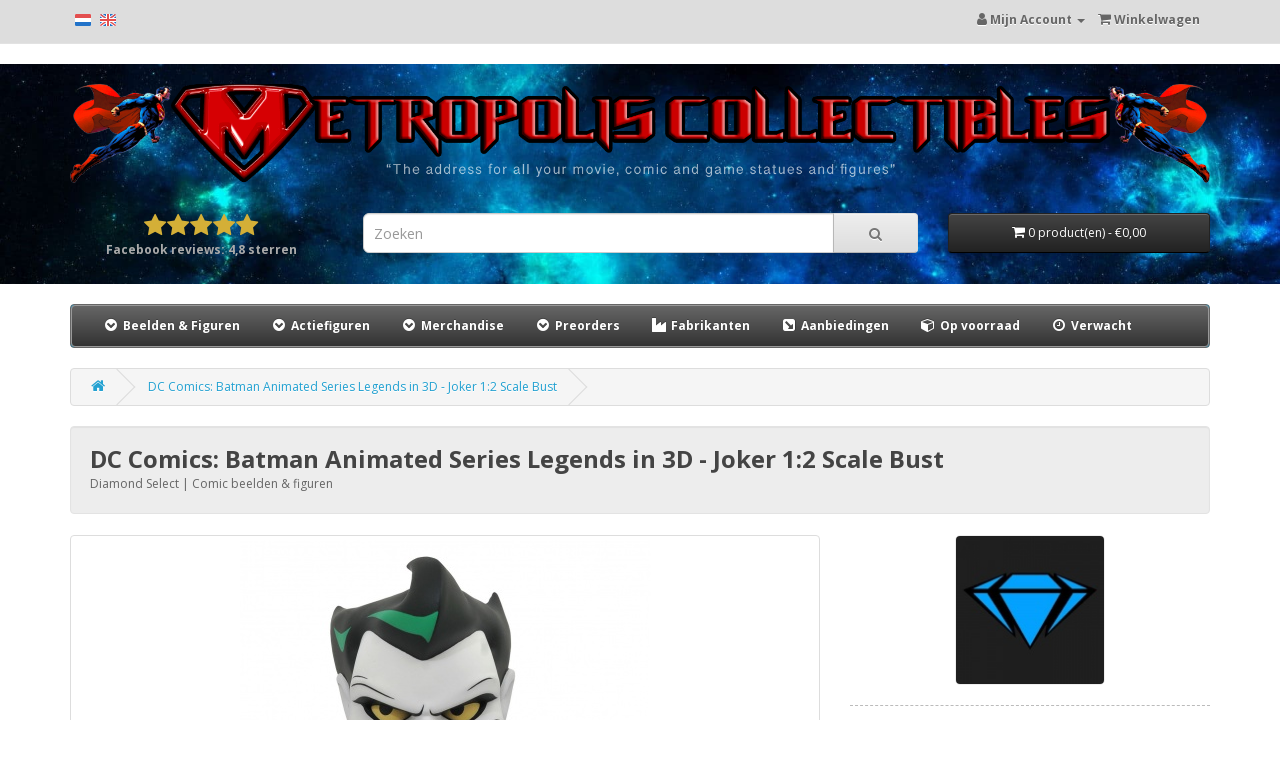

--- FILE ---
content_type: text/html; charset=utf-8
request_url: https://metropolis-collectibles.com/dc-comics-batman-animated-series-legends-in-3d-joker-1-2-scale-bust-nl
body_size: 7208
content:
<!DOCTYPE html>
<!--[if IE]><![endif]-->
<!--[if IE 8 ]><html dir="ltr" lang="nl" class="ie8"><![endif]-->
<!--[if IE 9 ]><html dir="ltr" lang="nl" class="ie9"><![endif]-->
<!--[if (gt IE 9)|!(IE)]><!-->
<html dir="ltr" lang="nl">
<!--<![endif]-->
<head>
<meta charset="UTF-8" />
<meta name="viewport" content="width=device-width, initial-scale=1">
<meta http-equiv="X-UA-Compatible" content="IE=edge">
<meta name="robots" content="index,follow" />
<title>DC Comics: Batman Animated Series Legends in 3D - Joker 1:2 Scale Bust (NL)</title>
<base href="https://metropolis-collectibles.com/" />
<meta name="description" content="De officiële DC Comics: Batman Animated Series Legends in 3D - Joker 1:2 Scale Bust van Diamond Select is nu te koop in onze Nederlandse webwinkel." />
<meta property="og:title" content="DC Comics: Batman Animated Series Legends in 3D - Joker 1:2 Scale Bust (NL)">
<meta property="og:description" content="De officiële DC Comics: Batman Animated Series Legends in 3D - Joker 1:2 Scale Bust van Diamond Select is nu te koop in onze Nederlandse webwinkel.">
<meta property="og:type" content="product">
<meta property="og:url" content="https://metropolis-collectibles.com/dc-comics-batman-animated-series-legends-in-3d-joker-1-2-scale-bust-nl">
<meta property="og:site_name" content="Metropolis-Collectibles">
<meta property="og:image" content="https://metropolis-collectibles.com/image/cache/catalog/products/dc-comics-batman-animated-series-legends-in-3d-joker-1-2-scale-bust-diamond-select-toys-2864-001-1000x1000.jpg">
<meta property="og:image:width" content="1000">
<meta property="og:image:height" content="1000">
<script src="catalog/view/javascript/jquery/jquery-3.7.1.min.js" type="text/javascript"></script>
<script src="catalog/view/javascript/jquery/jquery-migrate-3.5.0.min.js" type="text/javascript"></script>
<link href="catalog/view/javascript/bootstrap/css/bootstrap.min.css" rel="stylesheet" media="screen" />
<script src="catalog/view/javascript/bootstrap/js/bootstrap.min.js" type="text/javascript"></script>
<link rel="stylesheet" href="https://cdnjs.cloudflare.com/ajax/libs/font-awesome/4.7.0/css/font-awesome.min.css" integrity="sha512-SfTiTlX6kk+qitfevl/7LibUOeJWlt9rbyDn92a1DqWOw9vWG2MFoays0sgObmWazO5BQPiFucnnEAjpAB+/Sw==" crossorigin="anonymous" referrerpolicy="no-referrer" />
<link href="//fonts.googleapis.com/css?family=Open+Sans:400,400i,300,700&amp;display=swap" rel="stylesheet" type="text/css" />
<link href="catalog/view/theme/default/stylesheet/stylesheet.css" rel="stylesheet">
<link href="catalog/view/javascript/jquery/magnific/magnific-popup.css" type="text/css" rel="stylesheet" media="screen" />
<link href="catalog/view/theme/metropolis/stylesheet/metropolis.css" rel="stylesheet">
<script src="catalog/view/javascript/jquery/magnific/jquery.magnific-popup.min.js" type="text/javascript"></script>
<script src="catalog/view/javascript/common.js" type="text/javascript"></script>
<link href="https://metropolis-collectibles.com/dc-comics-batman-animated-series-legends-in-3d-joker-1-2-scale-bust-nl" rel="canonical" />
<link rel="alternate" href="https://metropolis-collectibles.com/dc-comics-batman-animated-series-legends-in-3d-joker-1-2-scale-bust-nl" hreflang="nl" />
<link rel="alternate" href="https://metropolis-collectibles.com/dc-comics-batman-animated-series-legends-in-3d-joker-1-2-scale-bust-nl" hreflang="nl-nl" />
<link rel="alternate" href="https://metropolis-collectibles.com/dc-comics-batman-animated-series-legends-in-3d-joker-1-2-scale-bust-nl" hreflang="nl-be" />
<link rel="alternate" href="https://metropolis-collectibles.com/dc-comics-batman-animated-series-legends-in-3d-joker-1-2-scale-bust-en" hreflang="en" />
<link rel="alternate" href="https://metropolis-collectibles.com/dc-comics-batman-animated-series-legends-in-3d-joker-1-2-scale-bust-en" hreflang="x-default" />
</head>
<body>
<nav id="top">
  <div class="container">        <div style="padding-top:5px;" class="pull-left"><a href="https://metropolis-collectibles.com/dc-comics-batman-animated-series-legends-in-3d-joker-1-2-scale-bust-nl"><img width="16" height="12" src="/image/icons/NL.png" alt="Dutch flag" title="Nederlands"></a>&nbsp;&nbsp;&nbsp;<a href="https://metropolis-collectibles.com/dc-comics-batman-animated-series-legends-in-3d-joker-1-2-scale-bust-en"><img width="16" height="12" src="/image/icons/GB.png" alt="English flag" title="English"></a></div>
    <div id="top-links" class="nav pull-right">
      <ul class="list-inline">
        <li class="dropdown"><a href="https://metropolis-collectibles.com/index.php?route=account/account" title="Mijn Account" class="dropdown-toggle" data-toggle="dropdown"><i class="fa fa-user"></i> <span class="hidden-xs hidden-sm hidden-md">Mijn Account</span> <span class="caret"></span></a>
          <ul class="dropdown-menu dropdown-menu-right">
                        <li><a href="https://metropolis-collectibles.com/index.php?route=account/register">Registreren</a></li>
            <li><a href="https://metropolis-collectibles.com/index.php?route=account/login">Inloggen</a></li>
                      </ul>
        </li>
                <li><a href="https://metropolis-collectibles.com/index.php?route=checkout/cart" title="Winkelwagen"><i class="fa fa-shopping-cart"></i> <span class="hidden-xs hidden-sm hidden-md">Winkelwagen</span></a></li>
              </ul>
    </div>
  </div>
</nav>
  <header id="header_metropolis">
  <div class="container">
    <div id="logo"><a href="https://metropolis-collectibles.com/nl/"><img src="https://metropolis-collectibles.com/image/catalog/metropolis/metropolis-logo.png" width="1977" height="172" alt="Banner Logo Metropolis-Collectibles" class="img-responsive" /></a></div>
    <div class="row">
    <div class="col-sm-3 text-center">
    <div id="facebook_stars"><i class="fa fa-star"></i><i class="fa fa-star"></i><i class="fa fa-star"></i><i class="fa fa-star"></i><i class="fa fa-star"></i><br><b>Facebook reviews: 4,8 sterren</b></div></div>
      <div class="col-sm-6"><div id="search" class="input-group">
  <input type="text" style="font-size:1.2em;" name="search" value="" placeholder="Zoeken" class="form-control input-lg" />
  <span class="input-group-btn">
    <button type="button" aria-label="Search" class="btn btn-default btn-lg"><i class="fa fa-search"></i></button>
  </span>
</div>
</div>
      <div class="col-sm-3"><div id="cart" class="btn-group btn-block">
  <button type="button" data-toggle="dropdown" data-loading-text="Laden..." class="btn btn-inverse btn-block btn-lg dropdown-toggle"><i class="fa fa-shopping-cart"></i> <span id="cart-total">0 product(en) - €0,00</span></button>
  <ul class="dropdown-menu pull-right">
        <li>
      <p class="text-center">Uw winkelwagen is leeg.</p>
    </li>
      </ul>
</div>
</div>
    </div>
  </div>
</header>
<div class="container">
  <nav id="menu" class="navbar">
    <div class="navbar-header"><span id="category" class="visible-xs">Categories</span>
      <button type="button" class="btn btn-navbar navbar-toggle" data-toggle="collapse" data-target=".navbar-ex1-collapse"><i class="fa fa-bars"></i></button>
    </div>
    <div class="collapse navbar-collapse navbar-ex1-collapse">
      
      <ul class="nav navbar-nav">
                        <li class="dropdown"><a href="https://metropolis-collectibles.com/beelden-figuren" class="dropdown-toggle" data-toggle="dropdown"><i class="fa fa-fw fa-chevron-circle-down"></i> Beelden &amp; Figuren</a>
          <div class="dropdown-menu">
            <div class="dropdown-inner">               <ul class="list-unstyled">
                                <li><a href="https://metropolis-collectibles.com/beelden-figuren/anime-manga-beelden-figuren"><i class="fa fa-fw fa-angle-double-right"></i> Anime &amp; manga</a></li>
                                <li><a href="https://metropolis-collectibles.com/beelden-figuren/comic-beelden-figuren"><i class="fa fa-fw fa-angle-double-right"></i> Comic</a></li>
                                <li><a href="https://metropolis-collectibles.com/beelden-figuren/fantasy-beelden-figuren"><i class="fa fa-fw fa-angle-double-right"></i> Fantasy</a></li>
                                <li><a href="https://metropolis-collectibles.com/beelden-figuren/film-tv-beelden-figuren"><i class="fa fa-fw fa-angle-double-right"></i> Film &amp; TV</a></li>
                                <li><a href="https://metropolis-collectibles.com/beelden-figuren/videogame-beelden-figuren"><i class="fa fa-fw fa-angle-double-right"></i> Videogame</a></li>
                                <li><a href="https://metropolis-collectibles.com/beelden-figuren/most-wanted-beelden-figuren"><i class="fa fa-fw fa-angle-double-right"></i> Most Wanted</a></li>
                              </ul>

              </div>

            <a href="https://metropolis-collectibles.com/beelden-figuren" class="see-all"><i class="fa fa-fw fa-angle-double-right"></i> Toon alles</a></div>
        </li>
                                <li class="dropdown"><a href="https://metropolis-collectibles.com/actiefiguren" class="dropdown-toggle" data-toggle="dropdown"><i class="fa fa-fw fa-chevron-circle-down"></i> Actiefiguren</a>
          <div class="dropdown-menu">
            <div class="dropdown-inner">               <ul class="list-unstyled">
                                <li><a href="https://metropolis-collectibles.com/actiefiguren/anime-manga-actiefiguren"><i class="fa fa-fw fa-angle-double-right"></i> Anime &amp; manga</a></li>
                                <li><a href="https://metropolis-collectibles.com/actiefiguren/comic-actiefiguren"><i class="fa fa-fw fa-angle-double-right"></i> Comic</a></li>
                                <li><a href="https://metropolis-collectibles.com/actiefiguren/fantasy-actiefiguren"><i class="fa fa-fw fa-angle-double-right"></i> Fantasy</a></li>
                                <li><a href="https://metropolis-collectibles.com/actiefiguren/film-tv-actiefiguren"><i class="fa fa-fw fa-angle-double-right"></i> Film &amp; TV</a></li>
                                <li><a href="https://metropolis-collectibles.com/actiefiguren/videogame-actiefiguren"><i class="fa fa-fw fa-angle-double-right"></i> Videogame</a></li>
                              </ul>

              </div>

            <a href="https://metropolis-collectibles.com/actiefiguren" class="see-all"><i class="fa fa-fw fa-angle-double-right"></i> Toon alles</a></div>
        </li>
                                <li class="dropdown"><a href="https://metropolis-collectibles.com/merchandise-nl" class="dropdown-toggle" data-toggle="dropdown"><i class="fa fa-fw fa-chevron-circle-down"></i> Merchandise</a>
          <div class="dropdown-menu">
            <div class="dropdown-inner">               <ul class="list-unstyled">
                                <li><a href="https://metropolis-collectibles.com/merchandise-nl/art-prints-merchandise-nl"><i class="fa fa-fw fa-angle-double-right"></i> Art Prints</a></li>
                                <li><a href="https://metropolis-collectibles.com/merchandise-nl/boeken-merchandise-nl"><i class="fa fa-fw fa-angle-double-right"></i> Boeken</a></li>
                                <li><a href="https://metropolis-collectibles.com/merchandise-nl/displays-merchandise-nl"><i class="fa fa-fw fa-angle-double-right"></i> Displays</a></li>
                                <li><a href="https://metropolis-collectibles.com/merchandise-nl/kleding-merchandise-nl"><i class="fa fa-fw fa-angle-double-right"></i> Kleding</a></li>
                                <li><a href="https://metropolis-collectibles.com/merchandise-nl/maskers-merchandise-nl"><i class="fa fa-fw fa-angle-double-right"></i> Maskers</a></li>
                                <li><a href="https://metropolis-collectibles.com/merchandise-nl/replicas-merchandise-nl"><i class="fa fa-fw fa-angle-double-right"></i> Replica's</a></li>
                              </ul>

              </div>

            <a href="https://metropolis-collectibles.com/merchandise-nl" class="see-all"><i class="fa fa-fw fa-angle-double-right"></i> Toon alles</a></div>
        </li>
                        <li class="dropdown"><a href="https://metropolis-collectibles.com/nl/preorders" class="dropdown-toggle" data-toggle="dropdown"><i class="fa fa-fw fa-chevron-circle-down"></i> Preorders</a>
          <div class="dropdown-menu">
            <div class="dropdown-inner">
              <ul class="list-unstyled">
                <li><a href="https://metropolis-collectibles.com/nl/preorders"><i class="fa fa-fw fa-calendar"></i> Preorders</a></li>
                <li><a href="https://metropolis-collectibles.com/nl/deadlines"><i class="fa fa-fw fa-hourglass-half"></i> Deadlines</a></li>
              </ul>
            </div>
        </li>
        <li><a href="https://metropolis-collectibles.com/nl/manufacturers"><i class="fa fa-fw fa-industry"></i> Fabrikanten</a></li>
        <li><a href="https://metropolis-collectibles.com/nl/discounts"><i class="fa fa-fw fa-rotate-90 fa-external-link-square"></i> Aanbiedingen</a></li>
        <li><a href="https://metropolis-collectibles.com/nl/in_stock"><i class="fa fa-fw fa-cube"></i> Op voorraad</a></li>
                <li><a href="https://metropolis-collectibles.com/nl/expected"><i class="fa fa-fw fa-clock-o"></i> Verwacht</a></li>
      </ul>
    </div>
  </nav>
</div>
 




   <script type="application/ld+json">
   {
      "@context": "http://schema.org",
      "@type": "Product",
      "name": "DC Comics: Batman Animated Series Legends in 3D - Joker 1:2 Scale Bust",
      "description": "Diamond Select  presenteert DC Comics: Batman Animated Series Legends in 3D - Joker 1:2 Scale Bust. Hoogte ongeveer 25 cm. Schaal 1 op 2.",
      "brand": {
         "name": "Diamond Select "
      },
      "manufacturer": {
         "@type": "Organization",
         "name": "Diamond Select "
      },
      "sku": "MC-2864",
      "gtin12": "699788838235",
      "gtin13": "0699788838235",
      "itemCondition": "NewCondition",
      "image": "https://metropolis-collectibles.com/image/cache/catalog/products/dc-comics-batman-animated-series-legends-in-3d-joker-1-2-scale-bust-diamond-select-toys-2864-001-1000x1000.jpg",
      "offers": {
         "@type": "Offer",
         "availability": "SoldOut",
         "url": "https://metropolis-collectibles.com/dc-comics-batman-animated-series-legends-in-3d-joker-1-2-scale-bust-nl",
         "priceValidUntil": "2026-12-27",
         "price": "249.00",
         "priceCurrency": "EUR",
         "seller": {
           "@type": "Organization",
           "name": "Metropolis-Collectibles"
         }
      }
   }
   </script>

<div id="product-product" class="container">
  <ul class="breadcrumb">
        <li><a href="/"><i class="fa fa-home"></i></a></li>
        <li><a href="https://metropolis-collectibles.com/dc-comics-batman-animated-series-legends-in-3d-joker-1-2-scale-bust-nl">DC Comics: Batman Animated Series Legends in 3D - Joker 1:2 Scale Bust</a></li>
      </ul>
  <div class="well well-header"><h1>DC Comics: Batman Animated Series Legends in 3D - Joker 1:2 Scale Bust</h1><span>Diamond Select  | Comic beelden &amp; figuren</span></div>
  <div class="col-sm-9"></div>

          
  <div class="row">
                <div id="content" class="col-sm-12">
      <div class="row">                         <div class="col-sm-8">           <ul class="thumbnails">
                        <li><a class="thumbnail" href="https://metropolis-collectibles.com/image/cache/catalog/products/dc-comics-batman-animated-series-legends-in-3d-joker-1-2-scale-bust-diamond-select-toys-2864-001-1000x1000.jpg" title="DC Comics: Batman Animated Series Legends in 3D - Joker 1:2 Scale Bust"><img src="https://metropolis-collectibles.com/image/cache/catalog/products/dc-comics-batman-animated-series-legends-in-3d-joker-1-2-scale-bust-diamond-select-toys-2864-001-699x699.jpg" alt="DC Comics: Batman Animated Series Legends in 3D - Joker 1:2 Scale Bust Diamond Select  Product" width="699" height="699" /></a></li>
                                  </ul>
                    <ul class="nav nav-tabs" style="padding-top:2em;">
            <li class="active"><a href="#tab-description" data-toggle="tab"><i class="fa fa-list"></i>&nbsp;Omschrijving</a></li>
                                    <li><a href="#tab-shipping-info" data-toggle="tab"><i class="fa fa-truck fa-flip-horizontal"></i>&nbsp;Verzendinformatie</a></li>
            <li><a href="#tab-payment-info" data-toggle="tab"><i class="fa fa-credit-card"></i>&nbsp;Betaalinformatie</a></li>
          </ul>
          <div class="tab-content">
            <div class="tab-pane active" id="tab-description">
            <strong>DC Comics: Batman Animated Series Legends in 3D - Joker 1:2 Scale Bust</strong><br>
            <span lang="en">A Diamond Select Toys release! No one will be laughing when they lay eyes on this incredible half-scale bust of The Joker, as he appeared in Batman: The Animated Series! Part of the Legends in 3D line of busts, this approximately 10 inch portrait is limited to only 1,000 pieces, and comes packaged in a full-color box with a hand-numbered certificate of authenticity. Designed by Joe Allard, sculpted by Varner Studios.</span><br>

                        
                        <div class="alert alert-info" style="margin-top:2em; padding-top:5px; padding-bottom:5px; font-size: 1.1em;">
            <i style="font-size: 1.1em;" class="fa fa-exclamation-circle"></i>  LET OP<br />
VAN EEN VAN ONZE KLANTEN.<br />
COMPLEET MET ARTBOX<br />
OPHALEN<br />
OF VERSTUREN <br />
MAIL EERST VOOR AANKOOP<br />
BETALING BANK OVERSCHRIJVING<br />
MAIL VOOR INFO</div>
                        </div>
                                    <div class="tab-pane" id="tab-shipping-info">

                        <b>Verzendinformatie</b><br>
● Wij versturen binnen 1-3 werkdagen indien bij ons op voorraad en zodra betaling is ontvangen.<br>
● Binnen Nederland worden al onze pakketten standaard aangetekend verstuurd.<br>
● Gratis verzending Nederland indien bedrag hoger dan €150,- en gewicht minder dan 10kg.<br>
            
                        <br>
            Verzendgewicht: ~ 6.3 kg<br>
                        <br>

                           <table class="table">
<thead>
<tr>
   <th>Regio/Land</th>
   <th>Verzendkosten</th>
</tr>
</thead>
<tbody>
<tr>
   <td><img alt="NL" src="image/icons/flags/nl.png"> Nederland</td>
   <td><strong>GRATIS</strong></td>
</tr>
<tr>
   <td><img alt="BE" src="image/icons/flags/be.png"> België</td>
   <td>€10,00</td>
</tr>
<tr>
   <td><img alt="EU" src="image/icons/flags/europeanunion.png"> Europa Zone 1 <i style="color:#BBB;" class="fa fa-question-circle-o" data-toggle="tooltip" title="Denemarken, Duitsland, Frankrijk, Italië, Luxemburg, Spanje, Oostenrijk, Verenigd Koninkrijk, Zweden"></i></td>
   <td>€25,00</td>
</tr>
<tr>
   <td><img alt="EU" src="image/icons/flags/europeanunion.png"> Europa Zone 2 <i style="color:#BBB;" class="fa fa-question-circle-o" data-toggle="tooltip" title="Bulgarije, Estland, Finland, Griekenland, Hongarije, Ierland, Croatië, Letland, Malta, Noorwegen, Polen, Portugal, Roemenië, Slovenië, Slowakije, Tsjechië"></i></td>
   <td>€33,00</td>
</tr>
</tbody>
</table>
            
            Voor een complete lijst met landen en kosten zie onze <a href="/nl/shipping_rates">Verzendkosten Tabel</a>.<br><br>Meer informatie: <a href="verzendinformatie">Verzendinformatie</a>

            </div>
            <div class="tab-pane" id="tab-payment-info">
               <b>Betaalinformatie</b><br>De volgende betalingsmogelijkheden zijn mogelijk afhankelijk van de voorraadstatus.

<br>
<br>
<table class="table table-hover">
<thead>
<tr>
<th></th>
<th>Betaalmethode</th>
<th class="text-center">Op voorraad <i data-toggle="tooltip"  title="Betaalmethode beschikbaar als product op voorraad is." class="fa fa-question-circle-o"></i></th>
<th class="text-center">Aanbetaling <i data-toggle="tooltip"  title="Betaalmethode geschikt voor aanbetaling(en) van preorders en flex pay afbetalingen. Gebruik aub bij voorkeur handmatige bankoverschrijving." class="fa fa-question-circle-o"></i></th>
<th class="text-center">Kosten <i data-toggle="tooltip"  title="Extra kosten voor de gekozen betaalmethode." class="fa fa-question-circle-o"></i></th>
<th class="text-center">Betaalprovider</th>
</tr>
</thead>
<tbody>
<tr>
<td class="text-center"><img width="16" height="16" alt="Bankoverschrijving" src="/image/icons/payment/bank_transfer.png"></td>
<td>Bankoverschrijving <i data-toggle="tooltip"  title="Handmatige overboeking via eigen bank." class="fa fa-question-circle-o"></i></td>
<td class="text-center">&#10004;</td>
<td class="text-center">&#10004;</td>
<td class="text-center">-</td>
<td class="text-center">-</td>
</tr>
<tr>
<td class="text-center"><img width="16" height="16" alt="iDEAL logo" src="/image/icons/payment/mollie_ideal.png"></td>
<td>iDEAL</td>
<td class="text-center">&#10004;</td>
<td class="text-center">-</td>
<td class="text-center">-</td>
<td class="text-center">Mollie</td>
</tr>
<tr>
<td class="text-center"><img width="16" height="16" alt="Bancontact logo" src="/image/icons/payment/mollie_bancontact.png"></td>
<td>Bancontact</td>
<td class="text-center">&#10004;</td>
<td class="text-center">-</td>
<td class="text-center">-</td>
<td class="text-center">Mollie</td>
</tr>
<tr>
<td class="text-center"><img width="16" height="16" alt="Sofort logo" src="/image/icons/payment/mollie_sofort.png"></td>
<td>Sofort</td>
<td class="text-center">&#10004;</td>
<td class="text-center">-</td>
<td class="text-center">-</td>
<td class="text-center">Mollie</td>
</tr>
<tr>
<td class="text-center"><img width="32" height="24" alt="iDEAL logo" src="/image/icons/payment/mollie_banktransfer.png"></td>
<td>SEPA</td>
<td class="text-center">&#10004;</td>
<td class="text-center">-</td>
<td class="text-center">-</td>
<td class="text-center">Mollie</td>
</tr>
<tr>
<td class="text-center"><img width="16" height="16" alt="PayPal logo" src="/image/icons/payment/pp_standard.png"></td>
<td>PayPal als Vriend <i data-toggle="tooltip"  title="Handmatige overboeking via de Paypal als Vriend methode." class="fa fa-question-circle-o"></i></td>
<td class="text-center">-</td>
<td class="text-center">&#10004;</td>
<td class="text-center">-</td>
<td class="text-center">PayPal</td>
</tr>
<tr>
<td class="text-center"><img width="16" height="16" alt="PayPal logo" src="/image/icons/payment/pp_standard.png"></td>
<td>PayPal</td>
<td class="text-center">&#10004;</td>
<td class="text-center">-</td>
<td class="text-center">+5%</td>
<td class="text-center">PayPal</td>
</tr>
<tr>
<td class="text-center"><img width="16" height="16" alt="PayPal logo" src="/image/icons/payment/pp_standard.png"></td>
<td>Creditcard</td>
<td class="text-center">&#10004;</td>
<td class="text-center">-</td>
<td class="text-center">+5%</td>
<td class="text-center">PayPal</td>
</tr>
</tbody>
</table>

            </div>

            </div>
        </div>
                                <div class="col-sm-4">
          <div class="text-center"><a href="https://metropolis-collectibles.com/diamond-select--nl"><img alt="Logo Diamond Select " width="150" height="150" id="manufacturer_image" src="https://metropolis-collectibles.com/image/cache/catalog/manufacturers/diamond-select-toys-150x150.jpg"></a></div>          <ul style="padding-top:1em; border-top: 1px dashed #BBB;" id="product_specs" class="list-unstyled">
            <li style="padding-bottom:1em;">SKU:&nbsp;MC-2864 <i style="color:#BBB;" data-toggle="tooltip" title="Stock Keeping Unit. U kunt dit nummer gebruiken als referentie bij vragen over dit product." class="fa fa-question-circle-o"></i></li>
                        <li class="manufacturer">Fabrikant: <a href="https://metropolis-collectibles.com/diamond-select--nl">Diamond Select </a></li>
                                    <li>GTIN:&nbsp;0699788838235 <i style="color:#BBB;" data-toggle="tooltip" title="Global Trade Item Number. De barcode die op het product vermeld staat." class="fa fa-question-circle-o"></i></li>
                                    <li>MPN:&nbsp;MAR202620 <i style="color:#BBB;" data-toggle="tooltip" title="Manufacturer Part Number. Een code die fabrikant intern gebruikt voor dit product." class="fa fa-question-circle-o"></i></li>
                        <li style="margin-top:1em;">Categorie:&nbsp;Beelden &amp; Figuren</li>            <li>Genre:&nbsp;Comic</li>                        <li>Schaal:&nbsp;1:2</li>            <li>Hoogte:&nbsp;~ 25 cm</li>
            <li style="padding-bottom:1em; border-bottom: 1px dashed #BBB;">Gewicht:&nbsp;~ 6.3 kg <i style="color:#BBB;" class="fa fa-question-circle-o" data-toggle="tooltip" title="Dit is het (verwachte) verzendgewicht."></i></li>
            <li style="padding-top:1em;">Beschikbaarheid: 
            <b class="out_of_stock">UITVERKOCHT</b>                        </li>
            
            
            
            
            
            
            
          </ul>
                    <ul class="list-unstyled">
                        <li>
              <h2><strong>€249,00</strong></h2>
            </li>
                                                          </ul>
                    <div id="product">                                     <div class="form-group" style="padding-top:2em;">
                                          <input type="hidden" name="quantity" value="1" />
              <input type="hidden" name="product_id" value="2864" />

                               
                 
                               <button type="button" style="font-weight:bold;font-size:1.4em;" data-loading-text="Laden..." class="btn btn-danger btn-lg btn-block"><i style="font-size:1.1em;" class="fa fa-times-circle"></i>&nbsp; UITVERKOCHT</button>
                 
                 

              
            </div>
                        </div>
          </div>
      </div>
                    </div>
    </div>
</div>
<script type="text/javascript"><!--
$('select[name=\'recurring_id\'], input[name="quantity"]').change(function(){
	$.ajax({
		url: 'index.php?route=product/product/getRecurringDescription',
		type: 'post',
		data: $('input[name=\'product_id\'], input[name=\'quantity\'], select[name=\'recurring_id\']'),
		dataType: 'json',
		beforeSend: function() {
			$('#recurring-description').html('');
		},
		success: function(json) {
			$('.alert-dismissible, .text-danger').remove();

			if (json['success']) {
				$('#recurring-description').html(json['success']);
			}
		}
	});
});
//--></script> 
<script type="text/javascript"><!--
$('#button-cart').on('click', function() {
	$.ajax({
		url: 'index.php?route=checkout/cart/add',
		type: 'post',
		data: $('#product input[type=\'text\'], #product input[type=\'hidden\'], #product input[type=\'radio\']:checked, #product input[type=\'checkbox\']:checked, #product select, #product textarea'),
		dataType: 'json',
		beforeSend: function() {
			$('#button-cart').button('loading');
		},
		complete: function() {
			$('#button-cart').button('reset');
		},
		success: function(json) {
			$('.alert-dismissible, .text-danger').remove();
			$('.form-group').removeClass('has-error');

			if (json['error']) {
				if (json['error']['option']) {
					for (i in json['error']['option']) {
						var element = $('#input-option' + i.replace('_', '-'));

						if (element.parent().hasClass('input-group')) {
							element.parent().after('<div class="text-danger">' + json['error']['option'][i] + '</div>');
						} else {
							element.after('<div class="text-danger">' + json['error']['option'][i] + '</div>');
						}
					}
				}

				if (json['error']['recurring']) {
					$('select[name=\'recurring_id\']').after('<div class="text-danger">' + json['error']['recurring'] + '</div>');
				}

				// Highlight any found errors
				$('.text-danger').parent().addClass('has-error');
			}

			if (json['success']) {
				//$('.breadcrumb').after('<div class="alert alert-success alert-dismissible">' + json['success'] + '<button type="button" class="close" data-dismiss="alert">&times;</button></div>');

				$('#cart > button').html('<span id="cart-total"><i class="fa fa-shopping-cart"></i> ' + json['total'] + '</span>');
				$('html, body').animate({ scrollTop: 0 }, 'slow');

				//$('#cart').delay(500).effect( "bounce", {times:3}, 300 );

				$('#cart > ul').load('index.php?route=common/cart/info ul li');
			}
		},
        error: function(xhr, ajaxOptions, thrownError) {
            alert(thrownError + "\r\n" + xhr.statusText + "\r\n" + xhr.responseText);
        }
	});
});
//--></script> 
<script type="text/javascript"><!--
$(document).ready(function() {
	$('.thumbnails').magnificPopup({
		type:'image',
		delegate: 'a',
		gallery: {
			enabled: true
		}
	});
});
//--></script> 
<footer>
  <div class="container">
    <div class="row">
            <div class="col-sm-3">
        <h5>Informatie</h5>
        <ul class="list-unstyled">
                   <li><a href="https://metropolis-collectibles.com/nieuws">Nieuws  </a></li>
                    <li><a href="https://metropolis-collectibles.com/over-ons">Over Ons</a></li>
                    <li><a href="https://metropolis-collectibles.com/privacy-beleid">Privacy</a></li>
                  </ul>
      </div>
            <div class="col-sm-3">
        <h5>Product info</h5>
        <ul class="list-unstyled">
                   <li><a href="https://metropolis-collectibles.com/verzendinformatie">Verzendinformatie</a></li>
                    <li><a href="https://metropolis-collectibles.com/algemene-voorwaarden">Voorwaarden</a></li>
                    <li><a href="https://metropolis-collectibles.com/preorder-info-nl">Preorder informatie</a></li>
                    <li><a href="https://metropolis-collectibles.com/flex-pay-nl">Flex Pay</a></li>
                                                                                        </ul>
      </div>
      <div class="col-sm-2">
        <h5>Mijn account</h5>
        <ul class="list-unstyled">
          <li><a href="https://metropolis-collectibles.com/index.php?route=account/account">Mijn account</a></li>
          <li><a href="https://metropolis-collectibles.com/index.php?route=account/forgotten">Wachtwoord vergeten</a></li>
          <li><a href="https://metropolis-collectibles.com/index.php?route=account/order">Bestellingen</a></li>
                            </ul>
      </div>
      <div class="col-sm-2">
        <h5>Klantenservice</h5>
        <ul class="list-unstyled">
                    <li><a href="https://metropolis-collectibles.com/nl/contact">Contactformulier</a></li>
        </ul>
      </div>
      <div class="col-sm-2">
        <h5>Socials</h5>
        <ul class="list-unstyled">
          <li><a target="_new" href="https://www.instagram.com/metropoliscollectibles.nl/"><i class="fa fa-instagram"></i> Instagram</a></li>
          <li><a target="_new" href="https://www.facebook.com/metropoliscollectibles.nl"><i class="fa fa-facebook"></i> Facebook</a></li>
        </ul>
      </div>
    </div>
    <div id="payment_options_bar">
        <img class="grayscale" src="image/payment/payment_logos/@1x/ideal.png" height="40" title="iDEAL (via Mollie)" alt="Logo iDEAL (via Mollie)">
        <img class="grayscale" src="image/payment/payment_logos/@1x/bancontact.png" height="40" title="Bancontact (via Mollie)" alt="Logo Bancontact (via Mollie)">
        <img class="grayscale" src="image/payment/payment_logos/@1x/sofort-en.png" height="40" title="Sofort Banking (via Mollie)" alt="Logo Sofort Banking (via Mollie)">
        <img class="grayscale" src="image/payment/payment_logos/@1x/mastercard.png" height="40" title="Mastercard (via PayPal)" alt="Logo Mastercard (via PayPal)">
        <img class="grayscale" src="image/payment/payment_logos/@1x/visa.png" height="40" title="VISA (via PayPal)" alt="Logo VISA (via PayPal)">
        <img class="grayscale" src="image/payment/payment_logos/@1x/paypal.png" height="40" title="PayPal" alt="Logo PayPal">
        </div>
    <p style="text-align:center;padding-top:20px;padding-bottom:50px;"><b>&copy; 2008-2025 Metropolis-Collectibles - Nederland (NL/EU)</b><br><span style="color:#999;">Al 17 jaar dé webwinkel voor al uw film, tv, fantasy, comic en videogame beelden of figuren en andere merchandise.</span></p>
  </div>
</footer>
</body></html>
 



--- FILE ---
content_type: text/css
request_url: https://metropolis-collectibles.com/catalog/view/theme/metropolis/stylesheet/metropolis.css
body_size: 1561
content:
#top {
   background-color: #DDD;
}

#top-links a {
   color: #666;
}

#top-links.nav.pull-right {
   font-weight: bold;
}

#header_manufacturer {
   display:flex;
   height: 100px;
}

#header_manufacturer img {
   padding-left: 50px;
   text-align: right;
   height: 80px;
}

div.well h1 {
   margin: 0;
   padding-bottom: 2px;
   font-size: 2.0em;
   font-weight: bold;
}

div.well-header {
   background-color: #ededed !important;
}

.fp_module_header {
   background-image: linear-gradient(white, #EEE 50%, #E4E4E4);
   font-size: 2em;
   font-weight: bold;
}

.fp_header--a {
   color: #666;
}

.fp_header--a:hover {
   color: #23a1d1;
}

#carousel0 {
   margin-top: 20px;
   margin-bottom: 20px;
}

#menu {
    border-color: #666;
}

div.navbar-ex1-collapse {
   background-color: #666;
   background-image: linear-gradient(to bottom, #666, #333);
   background-repeat: repeat-x;
   border: 1px solid #999;
   border-radius: 4px;

   text-align: center;
   font-weight: bold;
}

#button-cart, #button-product-page {
   font-weight: bold;
   font-size: 1.3em;
   margin-top: 5px;
   margin-bottom: 5px;
}

#button-cart i, #button-product-page i {
   font-weight: bold;
   font-size: 1.4em;
}

.in_stock, .orderable {
   color: #009900;
}
.out_of_stock {
   color: red;
}

/* Thumbnail image padding */
div.product-thumb {
   padding-top: 1em;
}

/* min-height: 65px; */
h4.thumb_title {
   min-height: 4em;
}

p.thumb_manufacturer {
   font-weight: bold;
   padding-top: 5px;
   border-top: 1px solid #ccc;
   border-bottom: 1px solid #ccc;
   padding-bottom: 5px;
}

/* min-height: 100px; */
p.thumb_desc {
   padding-top: 5px;
   padding-bottom: 5px;
   border-bottom: 1px dashed #aaa;
   min-height: 7em;
}

span.price-new, .out_of_stock {
   color: red;
}

span.price-old {
   font-weight: normal;
   font-size: 0.6em;
}

span.price-tax {
   font-weight: normal;
}

div.product_pricexx {
   vertical-align:bottom;
   padding-left:20px;
   margin-top:-50px;
   margin-bottom:10px;
}

p.price {
   font-weight: bold;
   font-size:1.8em;
}

div.content-text {
   border:1px solid #DDD;
   border-radius: 4px;
   font-size: 1.2em;
   padding: 2.5em;
   line-height: 1.6;
}

.bordered {
   border:1px solid #DDD;
   border-radius: 4px;
}

#mini_button_cart, #mini_button_cart:hover {
   width: 100%;
   color: #009900;
   background-color: #EEE;
}
#mini_button_preorder {
   width: 100%;
   color: #666;
   background-color: #EEE;
}
#mini_button_out_of_stock {
   width: 100%;
   color: red;
   background-color: #EEE;
}
#mini_button_expected {
   width: 100%;
   color: #666;
   background-color: #EEE;
}
#mini_button_wishlist:hover {
   color: red;
   background-color: #EEE;
}
#mini_button_compare:hover {
   color: #23a1d1;
   background-color: #EEE;
}

#product_specs li {
   font-size: 1.1em;
   line-height: 1.8;
}

div.tab-content {
   padding-top: 5px;
}

#tab-description, #tab-preorder-info, #tab-shipping-info, #tab-payment-info {
   font-size: 1.1em;
   line-height: 1.8;
}

ul.nav-tabs {
   font-size: 1.1em;
}

ul.nav-tabs li a {
   color: #666;
}
ul.nav-tabs li a:hover {
   color: #23a1d1;
}

#metropolis {
   padding-bottom:20px;
}

#logo img {
   padding-top:20px;
   padding-bottom:20px;
}


.table-valign > tbody > tr > td {
     vertical-align: middle;
}

.product-thumb, .product-thumb.transition {
   padding-top: 10px;
   border-radius: 5px;
   box-shadow: 0 4px 8px 0 rgba(0, 0, 0, 0.2), 0 6px 20px 0 rgba(0, 0, 0, 0.19);
}

li.manufacturer a {
   font-weight: bold;
}

#manufacturer_image {
   border: 1px solid #eee;
   margin-bottom: 20px;
   border-radius: 5px;
}

#manufacturer_image:hover {
   border: 1px solid #23527c;
   border-radius: 5px;
}

/* Fix for X */
.alert-dismissible { padding-right: 30px; }

.shadows {
   box-shadow: 0 4px 8px 0 rgba(0, 0, 0, 0.2), 0 6px 20px 0 rgba(0, 0, 0, 0.19);
}

img.grayscale {
  filter: url("data:image/svg+xml;utf8,<svg xmlns=\'http://www.w3.org/2000/svg\'><filter id=\'grayscale\'><feColorMatrix type=\'matrix\' values=\'0.3333 0.3333 0.3333 0 0 0.3333 0.3333 0.3333 0 0 0.3333 0.3333 0.3333 0 0 0 0 0 1 0\'/></filter></svg>#grayscale"); /* Firefox 3.5+ */
  filter: gray; /* IE6-9 */
  -webkit-filter: grayscale(100%); /* Chrome 19+ & Safari 6+ */
}

img.grayscale:hover {
  filter: none;
  -webkit-filter: grayscale(0%);
}

#header_metropolis {
  background-color: #00004d;
  border-bottom: 20px solid white;
}

@media only screen and (min-width: 768px) {
  #header_metropolis {
    background-size: 100%;
    background-image: url('/image/bg/stars.jpg');
    background-color: #00004d;
    border-bottom: 20px solid white;
    height: 240px;
  }
}

#facebook_stars {
  color:#AAA;
}

#facebook_stars i {
  color:#D4AF37;
  letter-spacing:1px;
  font-size:1.4em;
}

@media only screen and (min-width:768px) {
  #facebook_stars i {
    color:#D4AF37;
    letter-spacing: 1px;
    font-size:2.0em;
  }
}

.color-warn {
   color:#FFAE01 !important;
}

.color-success {
  color: #6B8E23 !important;
}

.color-success-darker {
  color: #0B6623 !important;
}

.color-danger {
  color: #DC381F !important;
}

.color-default {
  color: #CCC !important;
}

#payment_options_bar {
  text-align: center;
  margin-top: 20px;
  margin-bottom: 20px;
  padding-top: 20px;
  padding-bottom: 20px;
  border-top: 1px solid #666;
  border-bottom: 1px solid #666;
}

#payment_options_bar img {
  padding-left: 20px;
  padding-right: 20px;
}

.thead {
  background-color: #eee !important;
  font-weight: bold;
}
